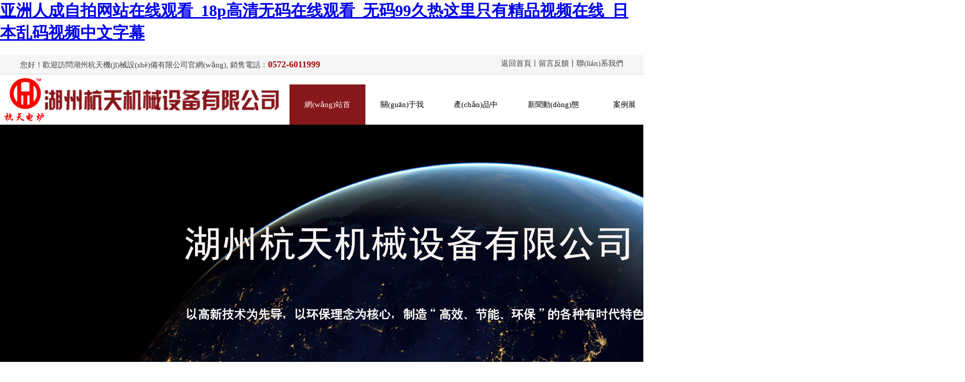

--- FILE ---
content_type: text/html
request_url: http://www.czzpk.com/index.php?ac=article&at=list&tid=11
body_size: 11958
content:
<!DOCTYPE html PUBLIC "-//W3C//DTD HTML 4.0 Transitional//EN" "http://www.w3.org/TR/REC-html40/loose.dtd">
<html xmlns="http://www.w3.org/1999/xhtml"><head><meta http-equiv="Content-Type" content="text/html; charset=utf-8"><title>&#38;</title><meta name="keywords" content="&#120;&#52;&#69;&#48;&#57;&#59;&#38;" /><meta name="description" content="&#120;&#55;&#69;&#65;&#55;&#59;&#38;" /><style rel="stylesheet" type="text/css" media="screen">html, body { margin:0; padding:0; height:100%; width:100%; border:none; outline:none;}
body { font:12px; color:#444444; overflow:scroll;}
img { cursor:pointer; border:none; margin:0; padding:0; }
div, form, ul, ol, li, span, p, dl, dt, dd { margin:0; padding:0; border:0; }
img, a img { border:0; margin:0; padding:0; cursor:pointer; }
table { border-collapse:collapse; border-spacing:0;}
th, td { border-collapse:collapse; }

#G{background:#fff;}

#C{background:#FFF;}
#Y{background:#333;}
#CImage-4222889-909383-2{
            width:100%;
            
            margin:0px auto;        
            border:0px #D4D8D9 solid;
            
            
            }/*控件樣式結(jié)束*/#CImage-4222889-909383-2 img{
            
            
            
            
            border:0px #D4D8D9 solid;
            }#CSearch-4267968-922173-1{width:1200px;border:solid 0px #D4D8D9;margin:10px 10px 10px  0px;}#CSearch-4267968-922173-1 *{font-size:12px;}#CSearch-4267968-922173-1 table{margin:10px;}#CSearch-4267968-922173-1 table.valign td{text-align:center;}#CSearch-4267968-922173-1 .key-style{margin:0px 3px;width:400px;}#btnSearchCSearch-4267968-922173-1{ color:#000000; width:44px; height:21px;}#keywordCSearch-4267968-922173-1 a{color:#666666;margin-left: 10px;} .titleCCurrentNavi-4223050-909520-2
           	{    
                height:76px;
            	width:300px;
            	margin:0px  0px 0px 0px;
            	border:0px solid #D4D8D9;
            	background:url(https://img3.epanshi.com/14708/img/pic/dangqianlanmu.png) repeat;
           	}    
            .titleCCurrentNavi-4223050-909520-2 span
            {
            	font-size:24px;
            	font-weight:bold;
            	color:#fff;font-family:微軟雅黑;;
            	margin:22px 0px 0px 50px;
            	float:left;
             } 
			#CMenuChildVD-4223108-909551-2 {width:300px;margin:0px;border:1px solid #e2e2e2;border-top:0px;; ;background:#FFF ;; overflow:hidden; }
			#CMenuChildVD-4223108-909551-2 div a { display:block; text-align:left; background:#fdfdfd ;; text-decoration:none; font-size:16px; font-family:'微軟雅黑'; color:#333; font-weight:normal; margin:0px auto; padding:16px 0 16px 55px; }
			#CMenuChildVD-4223108-909551-2 div a:hover { background:#e8ebf0 ; color:#9e3034; text-decoration:none; }
			#CMenuChildVD-4223108-909551-2 div a img { margin-right:15px; }
			#CMenuChildVD-4223108-909551-2 .mainnavhover { background:#f0f0f0;color:#e62f34; ; }
			#CMenuChildVD-4223108-909551-2 .mainlines { background:#e2e2e2 ; height:1px; overflow:hidden;font-size:0px;}
			#CMenuChildVD-4223108-909551-2 .groupup {display:none;}
			#CMenuChildVD-4223108-909551-2 .groupup div a img { margin-right:0px; }
			#CMenuChildVD-4223108-909551-2 .groupup div a { display:block; text-align:left; background:#dad9d9 ; text-decoration:none; font-size:16px; font-family:'微軟雅黑'; color:#333; font-weight:normal; margin:0px auto; padding:10px 0 10px  50px;}
			#CMenuChildVD-4223108-909551-2 .groupup div a:hover { background:#f0f0f0 ; color:#1b4a9a; text-decoration:none;}
			#CMenuChildVD-4223108-909551-2 .groupup .subnavline { background:#e2e2e2 ; height:1px;overflow:hidden;font-size:0px;}
			#CMenuChildVD-4223108-909551-2 .groupup .subnavhover{ background:#f0f0f0;color:#e62f34; ;}
			#CMenuChildVD-4223108-909551-2 .hideMainNavL {display:none;}
		
			/*控件設(shè)置*/
			#CPictureList-4223111-909554-1 {margin:0px 0px 0px 20px;border:0px #0099FF solid;padding:0px auto;}
			/*鏈接設(shè)置*/
			#CPictureList-4223111-909554-1 .imgWrap {display:block;}
			#CPictureList-4223111-909554-1 .lr-pitem a:link,#CPictureList-4223111-909554-1 .tb-pitem a:link{color:#333;font-size:14px;;text-decoration:none;}
			#CPictureList-4223111-909554-1 .lr-pitem a:hover,#CPictureList-4223111-909554-1 .tb-pitem a:hover{text-decoration:underline;}
			#CPictureList-4223111-909554-1 .lr-pitem a:visited,#CPictureList-4223111-909554-1 .tb-pitem a:visited{text-decoration:none;}
			/*單個(gè)產(chǎn)品設(shè)置*/
			#CPictureList-4223111-909554-1 .lr-pitem,#CPictureList-4223111-909554-1 .tb-pitem{}
			#CPictureList-4223111-909554-1 .lr-pitem table,#CPictureList-4223111-909554-1 .tb-pitem table{margin:8px 18px;border-collapse:separate;table-layout:fixed;}
			/*奇偶行設(shè)置*/
			#CPictureList-4223111-909554-1 .bgcolor-even{}
			#CPictureList-4223111-909554-1 .bgcolor-odd{}
			/*圖片設(shè)置*/
			#CPictureList-4223111-909554-1 img{border:0}
			#CPictureList-4223111-909554-1 .lr-pitem .pimg,#CPictureList-4223111-909554-1 .tb-pitem .pimg{padding:2px;width:260px;height:330px;border:1px #EEF7FF solid;background:#fff ;overflow:hidden;}
			/*#CPictureList-4223111-909554-1 .lr-pitem .pimg img,#CPictureList-4223111-909554-1 .tb-pitem .pimg img{display:none;}*/
			/*文字行設(shè)置*/
			#CPictureList-4223111-909554-1 .lr-pitem h3,#CPictureList-4223111-909554-1 .tb-pitem h3{font-size:12px;font-weight:normal;text-align:center;line-height:200%;margin:0;}
			#CPictureList-4223111-909554-1 .lr-pitem h3{padding-left:8px;text-align:left;}
			/*屬性*/  
			#CPictureList-4223111-909554-1 .lr-pitem .pattr,#CPictureList-4223111-909554-1 .tb-pitem .pattr{font-size:12px;}
			#CPictureList-4223111-909554-1 .tb-pitem .pattr{text-align:center;}
			#CPictureList-4223111-909554-1 .lr-pitem .pattr{text-align:left;padding-left:8px;}
			/*簡(jiǎn)介*/
			#CPictureList-4223111-909554-1 .lr-pitem .pBrief,#CPictureList-4223111-909554-1 .tb-pitem .pBrief{text-align:left;font-size:14px;color:#333;}
			#CPictureList-4223111-909554-1 .lr-pitem .pBrief{padding-left:8px;}
			/*分隔行*/
			#CPictureList-4223111-909554-1 .separator{height:0px;}
			div.pagination {
	PADDING-RIGHT: 3px; PADDING-LEFT: 3px; PADDING-BOTTOM: 3px; PADDING-TOP: 3px; text-align:center; margin:1px; font-size:12px;
}
div.pagination A {cursor:pointer;
	BORDER-RIGHT: #9aafe5 1px solid; PADDING-RIGHT: 5px; BORDER-TOP: #9aafe5 1px solid; PADDING-LEFT: 5px; PADDING-BOTTOM: 2px; BORDER-LEFT: #9aafe5 1px solid; COLOR: #2e6ab1; MARGIN-RIGHT: 2px; PADDING-TOP: 2px; BORDER-BOTTOM: #9aafe5 1px solid; TEXT-DECORATION: none
}
div.pagination A:hover {cursor:pointer;
	BORDER-RIGHT: #2b66a5 1px solid; BORDER-TOP: #2b66a5 1px solid; BORDER-LEFT: #2b66a5 1px solid; COLOR: #000; BORDER-BOTTOM: #2b66a5 1px solid; BACKGROUND-COLOR: lightyellow
}
div.pagination A:active {cursor:pointer;
	BORDER-RIGHT: #2b66a5 1px solid; BORDER-TOP: #2b66a5 1px solid; BORDER-LEFT: #2b66a5 1px solid; COLOR: #000; BORDER-BOTTOM: #2b66a5 1px solid; BACKGROUND-COLOR: lightyellow
}
div.pagination .disabled,div.pagination a.disabled:hover {cursor:default;
	BORDER-RIGHT: #929292 1px solid; PADDING-RIGHT: 5px; BORDER-TOP: #929292 1px solid; PADDING-LEFT: 5px; PADDING-BOTTOM: 2px; BORDER-LEFT: #929292 1px solid; COLOR: #929292; MARGIN-RIGHT: 2px; PADDING-TOP: 2px; BORDER-BOTTOM: #929292 1px solid
}
div.pagination .current,div.pagination a.current:hover {cursor:default;
	BORDER-RIGHT: navy 1px solid; PADDING-RIGHT: 5px; BORDER-TOP: navy 1px solid; PADDING-LEFT: 5px; FONT-WEIGHT: bold; PADDING-BOTTOM: 2px; BORDER-LEFT: navy 1px solid; COLOR: #fff; MARGIN-RIGHT: 2px; PADDING-TOP: 2px; BORDER-BOTTOM: navy 1px solid; BACKGROUND-COLOR: #2e6ab1
}
#CMenuMultiLevelN-4222893-909385-2 {width:100%;}#CMenuMultiLevelN-4222893-909385-2 table, #CMenuMultiLevelN-4222893-909385-2 td,#CMenuMultiLevelN-4222893-909385-2 tr,#CMenuMultiLevelN-4222893-909385-2 th { font-size:12px; border:none; }#CMenuMultiLevelN-4222893-909385-2 table { border-collapse:collapse; border-spacing:0; empty-cells:show; margin:0; padding:0; text-align:left; border:none; }#CMenuMultiLevelN-4222893-909385-2 th,#CMenuMultiLevelN-4222893-909385-2 td { border-collapse:collapse; border:none; margin:0; padding:0;}#CMenuMultiLevelN-4222893-909385-2 .markermenu img { border:none; }#CMenuMultiLevelN-4222893-909385-2 .markermenu { border:0px solid #999;margin:20px auto 0px;line-height:80px;clear: left;}#CMenuMultiLevelN-4222893-909385-2 .markermenu table { margin:0 auto;border:none;}#CMenuMultiLevelN-4222893-909385-2 .markermenu td a {text-align:left;padding:0px 30px;line-height:80px;height:80px;font-size:15px;font-family:微軟雅黑;;color:#000;border:0px solid #999;display: block; text-decoration: none;vertical-align:middle; overflow:hidden;}#CMenuMultiLevelN-4222893-909385-2 .markermenu td a img {vertical-align:middle;_margin:32.5px 0px;margin-right:5px;}#CMenuMultiLevelN-4222893-909385-2 .markermenu td a.selected {color:#FFF;border:0px soiled #999;background:#87171b ; vertical-align:middle; }#CMenuMultiLevelN-4222893-909385-2 .markermenu td a:hover {color:#fff;border:0px dotted #999;background:#87171b ; vertical-align:middle; }#CMenuMultiLevelN-4222893-909385-2 ul.subnav li, .subnav ul li{ position:relative; *font-size:0px;height:0px;line-height:0px;}#CMenuMultiLevelN-4222893-909385-2 ul.subnav, .subnav ul {  margin: 0; padding: 0; position: absolute;z-index:99; list-style-type: none;visibility: hidden;}#CMenuMultiLevelN-4222893-909385-2-ie7 ul.subnav, .subnav ul {  margin: 0; padding: 0; position: absolute;z-index:99; list-style-type: none;visibility: hidden;}#CMenuMultiLevelN-4222893-909385-2 ul.subnav li a {text-align:left;font-size:0px;padding:0px;height:0px;line-height:0px;display: block; text-decoration: none; white-space:nowrap;}#CMenuMultiLevelN-4222893-909385-2-ie7 ul.subnav li a {text-align:left;font-size:0px;padding:0px;height:0px;line-height:0px;display: block; text-decoration: none; white-space:nowrap;}#CMenuMultiLevelN-4222893-909385-2 ul.subnav li a img{margin-right:0px;}* html #CMenuMultiLevelN-4222893-909385-2 ul.subnav li { display: inline-block; height:0px;line-height:0px;}* html #CMenuMultiLevelN-4222893-909385-2 ul.subnav li a { display: inline-block; height:0px;line-height:0px;}#CMenuMultiLevelN-4222893-909385-2 ul.subnav li a:hover {  }
		</style>
<meta http-equiv="Cache-Control" content="no-transform" />
<meta http-equiv="Cache-Control" content="no-siteapp" />
<script>var V_PATH="/";window.onerror=function(){ return true; };</script>
</head><body>
<h1><a href="http://www.czzpk.com/">&#x4E9A;&#x6D32;&#x4EBA;&#x6210;&#x81EA;&#x62CD;&#x7F51;&#x7AD9;&#x5728;&#x7EBF;&#x89C2;&#x770B;_18p&#x9AD8;&#x6E05;&#x65E0;&#x7801;&#x5728;&#x7EBF;&#x89C2;&#x770B;_&#x65E0;&#x7801;99&#x4E45;&#x70ED;&#x8FD9;&#x91CC;&#x53EA;&#x6709;&#x7CBE;&#x54C1;&#x89C6;&#x9891;&#x5728;&#x7EBF;_&#x65E5;&#x672C;&#x4E71;&#x7801;&#x89C6;&#x9891;&#x4E2D;&#x6587;&#x5B57;&#x5E55;</a></h1><div id="hrdvz" class="pl_css_ganrao" style="display: none;"><dl id="hrdvz"></dl><legend id="hrdvz"><mark id="hrdvz"></mark></legend><style id="hrdvz"><big id="hrdvz"><label id="hrdvz"></label></big></style><output id="hrdvz"></output><rp id="hrdvz"><tfoot id="hrdvz"><nobr id="hrdvz"></nobr></tfoot></rp><dl id="hrdvz"></dl><p id="hrdvz"><center id="hrdvz"><legend id="hrdvz"><u id="hrdvz"></u></legend></center></p><acronym id="hrdvz"></acronym><th id="hrdvz"><tbody id="hrdvz"></tbody></th><em id="hrdvz"></em><table id="hrdvz"><center id="hrdvz"><label id="hrdvz"></label></center></table><form id="hrdvz"></form><ul id="hrdvz"></ul><i id="hrdvz"><legend id="hrdvz"><dfn id="hrdvz"><address id="hrdvz"></address></dfn></legend></i><legend id="hrdvz"><abbr id="hrdvz"></abbr></legend><small id="hrdvz"></small><xmp id="hrdvz"></xmp><i id="hrdvz"></i><del id="hrdvz"><dfn id="hrdvz"><td id="hrdvz"></td></dfn></del><tt id="hrdvz"></tt><sub id="hrdvz"></sub><acronym id="hrdvz"><pre id="hrdvz"></pre></acronym><strike id="hrdvz"></strike><label id="hrdvz"></label><u id="hrdvz"></u><tbody id="hrdvz"><code id="hrdvz"><strong id="hrdvz"></strong></code></tbody><dfn id="hrdvz"></dfn><strong id="hrdvz"><acronym id="hrdvz"></acronym></strong><thead id="hrdvz"></thead><option id="hrdvz"></option><u id="hrdvz"><listing id="hrdvz"></listing></u><em id="hrdvz"></em><meter id="hrdvz"><strong id="hrdvz"><output id="hrdvz"></output></strong></meter><code id="hrdvz"><ins id="hrdvz"><thead id="hrdvz"></thead></ins></code><sub id="hrdvz"><menu id="hrdvz"></menu></sub><wbr id="hrdvz"><td id="hrdvz"><table id="hrdvz"></table></td></wbr><sub id="hrdvz"><menu id="hrdvz"></menu></sub><abbr id="hrdvz"></abbr><nobr id="hrdvz"><address id="hrdvz"><var id="hrdvz"><center id="hrdvz"></center></var></address></nobr><ul id="hrdvz"><strike id="hrdvz"></strike></ul><dl id="hrdvz"></dl><rt id="hrdvz"><span id="hrdvz"></span></rt><address id="hrdvz"><var id="hrdvz"><center id="hrdvz"><rp id="hrdvz"></rp></center></var></address><form id="hrdvz"></form><bdo id="hrdvz"></bdo><strong id="hrdvz"></strong><table id="hrdvz"><address id="hrdvz"><sup id="hrdvz"></sup></address></table><abbr id="hrdvz"><center id="hrdvz"></center></abbr><output id="hrdvz"></output><listing id="hrdvz"><menuitem id="hrdvz"><p id="hrdvz"><kbd id="hrdvz"></kbd></p></menuitem></listing></div>
				 <table width="100%" border="0" cellspacing="0" cellpadding="0" align="center"><table width="100%" border="0" cellspacing="0" cellpadding="0" align="center"><tr><td>
</td></tr><tr><td id="Q" width="40%" valign="top" align="center"><style type="text/css">
			
			.topa p a{
				color: #444;
                                font-size: 15px;
				text-decoration: none;
                                font-family:微軟雅黑;

			}
			.topa_bar{
				width: 100%;
                                height:38px;
				background:#f5f5f5;
				overflow: hidden;
                                border-bottom:1px solid #d4d8d9;
			}
			.topa{
				width: 1200px;
				margin: 0 auto;
				line-height: 38px;
				font-size: 15px;
				color: #444;
                                font-family:微軟雅黑;
                               
			}
			.topa p:nth-child(1){
				float: left;
			}
			.topa p:nth-child(2){
				float: right;margin-right:0px;
			}
		</style><div   id="ibgzskmh"   class="topa_bar">
<div   id="ibgzskmh"   class="topa">
<p style="font-family:微軟雅黑;">您好！歡迎訪問湖州杭天機(jī)械設(shè)備有限公司官網(wǎng), 銷售電話：<strong style="color: #a90707;
font-size: 18px;
text-decoration: none;
font-family:微軟雅黑;">0572-6011999</strong></p>
<p style="margin-top:-2px;display:block;"><a  style="line-height:38px;margin-top:0px;">返回首頁</a>丨<a href="/227534-19458/282217.html" style="line-height:38px;margin-top:0px;">留言反饋</a>丨<a href="/227192-19458/281407.html" style="line-height:38px;margin-top:0px;">聯(lián)系我們</a></p>
</div>
</div></td> 

</tr></table><table width="1440" border="0" cellspacing="0" cellpadding="0" align="center"><tr><td>
  </td></tr><tr><td id="A" width="40%" valign="top" align="center"><div   class="ibgzskmh"   id="CImage-4222889-909383-2"><img src="https://img3.epanshi.com/14708/upload/logoa(3).png" border="0" alt=""></div></td>  
    <td id="Z" width="60%" valign="top" align="center"><div   class="ibgzskmh"   id="CMenuMultiLevelN-4222893-909385-2"><div   id="ibgzskmh"   class="markermenu"><table><tr><td><a href="/" target="_self" class="selected" attr="selected">網(wǎng)站首頁</a></td><td><a href="/227188-19458/281398.html" target="_self">關(guān)于我們</a></td><td><a href="/227189-19458/281399.html" target="_self">產(chǎn)品中心</a><ul class="subnav"><li><a href="/227536-19458/282220.html" target="_self">鋼管光亮退火設(shè)備系列</a></li><li><a href="/235345-19458/298138.html" target="_self">光亮退火設(shè)備系列</a></li><li><a href="/227195-19458/281414.html" target="_self">網(wǎng)帶式設(shè)備系列</a></li><li><a href="/227198-19458/281423.html" target="_self">臺(tái)車式設(shè)備系列</a></li><li><a href="/227197-19458/281420.html" target="_self">井式設(shè)備系列</a></li><li><a href="/227201-19458/281432.html" target="_self">非標(biāo)機(jī)械設(shè)備系列</a></li></ul></td><td><a href="/227190-19458/281402.html" target="_self">新聞動(dòng)態(tài)</a></td><td><a href="/227191-19458/281404.html" target="_self">案例展示</a></td><td><a href="/227192-19458/281407.html" target="_self">聯(lián)系方式</a></td></tr></table></div></div></td> 
  </tr></table><table width="100%" border="0" cellspacing="0" cellpadding="0" align="center"><tr><td id="B" width="100%" valign="top" align="center"><meta name="viewport" content="width=device-width, initial-scale=1"><link rel="stylesheet" ><div data-am-widget="slider" class="am-slider am-slider-default" data-am-slider="{}" style="min-height: 450px;">
<ul class="am-slides"><li><img src="https://img3.epanshi.com/14708/img/banner/banner1gai.jpg" alt=""></li>
    <li><img src="https://img3.epanshi.com/14708/img/banner/banner2.jpg" alt=""></li>
    <li><img src="https://img3.epanshi.com/14708/img/banner/banner3.png" alt=""></li>
</ul></div>
<style type="text/css">
	.am-slider-default .am-control-nav{bottom: 15px;}
	.am-slider-default:hover .am-next{background: url(http://www.kunyamedical.com/img/right.png) no-repeat ;}
	.am-slider-default:hover .am-prev{background: url(http://www.kunyamedical.com/img/left.png) no-repeat;}
	.am-slider-default{margin: 0;}
	.am-slider-default .am-direction-nav a{width: 80px;height: 80px;}
	.am-slider-default .am-direction-nav a:before{display: none;}
</style><div style="width:100%;margin:10 auto;">
<p style="font-size:14px;font-family:微軟雅黑;color:#666;text-align:center;">提示：快速搜索進(jìn)入產(chǎn)品相關(guān)頁面</p>
</div><div   class="ibgzskmh"   id="CSearch-4267968-922173-1"><table border="0" cellpadding="0" cellspacing="0" class="halign"><tbody><tr><td><input type="text" class="key-style" id="txtKeyCSearch-4267968-922173-1"></td>
				<td><img src="https://img3.epanshi.com/14472/upload/English/scr3.png" id="btnSearchCSearch-4267968-922173-1"></td>
				</tr></tbody></table><input type="hidden" value="/227189-19458/281399.html" id="hideCSearch-4267968-922173-1"></div>          <style>
		
	#btnSearchCSearch-4267968-922173-1{background: #b60005;height: 32px;width: 42px;border: 0;}
	#txtKeyCSearch-4267968-922173-1{height: 32px;width: 646px;}	
	#CSearch-4267968-922173-1{margin-left: -12px;}
#keywordCSearch-4267968-922173-1{float:right;}
	</style></td>    
  </tr><tr><td id="W" width="100%" valign="top" align="center"><style type="text/css">
			.box {
				margin: 0 auto;
				width: 1200px;
				margin-top: 20px;
			}
			
			.box_1 {
				width: 600px;
				height: 320px;
				float: left;
				margin-left: 0px;
			}
			
			.box_1 p {
				width: 500px;
				height: 100px;
				font-family: "微軟雅黑";
				font-size: 14px;
				line-height: 35px;
				margin-top: 100px;
				margin-left: 40px;
			}
			
			.box_1 img {
				width: 600px;
				height: 320px;
			}
			
			h3 {
				margin: 0px;
				padding: 0px;
				margin-top: 0px;
			}
			
			.pro_totle {
				background: url(https://img3.epanshi.com/14056/upload/sy/title_bj.gif) center no-repeat;
				text-align: center;
				font: normal 24px/48px '微軟雅黑';
				color: #444;
				margin: 50px auto;
			}
			
			.pro_totle span {
				display: block;
				font: normal 16px/20px '微軟雅黑';
				color: #999;
			}
			
			.f_left {
				position: relative;
				left: 0;
				top: 0;
				animation: f_left 1s;
				-moz-animation: f_left 1.5s;
				/* Firefox */
				-webkit-animation: f_left 1.5s;
				/* Safari and Chrome */
				/*animation-delay:2s;
			-webkit-animation-delay:2s;*/
			}
			
			@keyframes f_left {
				from {
					left: 300px;
					opacity: 0;
				}
				to {
					left: 0;
					opacity: 1;
				}
			}
			
			@-moz-keyframes f_left
			/* Firefox */
			
			{
				from {
					left: 300px;
					opacity: 0;
				}
				to {
					left: 0;
					opacity: 1;
				}
			}
			
			@-webkit-keyframes f_left
			/* Safari and Chrome */
			
			{
				from {
					left: 300px;
					opacity: 0;
				}
				to {
					left: 0;
					opacity: 1;
				}
			}
			/*右邊移入結(jié)束*/
			
			.f_right {
				position: relative;
				left: 0;
				top: 0;
				animation: f_right 1s;
				-moz-animation: f_right 1.5s;
				/* Firefox */
				-webkit-animation: f_right 1.5s;
				/* Safari and Chrome */
				/*animation-delay:2s;
			-webkit-animation-delay:2s;*/
			}
			
			@keyframes f_right {
				from {
					left: -300px;
					opacity: 0;
				}
				to {
					left: 0;
					opacity: 1;
				}
			}
			
			@-moz-keyframes f_right
			/* Firefox */
			
			{
				from {
					left: -300px;
					opacity: 0;
				}
				to {
					left: 0;
					opacity: 1;
				}
			}
			
			@-webkit-keyframes f_right
			/* Safari and Chrome */
			
			{
				from {
					left: -300px;
					opacity: 0;
				}
				to {
					left: 0;
					opacity: 1;
				}
			}
			
			.f_top {
				position: relative;
				bottom: 0;
				animation: f_top 1s;
				-moz-animation: f_top 1.5s;
				/* Firefox */
				-webkit-animation: f_top 1.5s;
				/* Safari and Chrome */
				/*animation-delay:2s;
			-webkit-animation-delay:2s;*/
			}
			
			@keyframes f_top {
				from {
					bottom: -200px;
					opacity: 0;
				}
				to {
					bottom: 0;
					opacity: 1;
				}
			}
			
			@-moz-keyframes f_top
			/* Firefox */
			
			{
				from {
					bottom: -200px;
					opacity: 0;
				}
				to {
					bottom: 0;
					opacity: 1;
				}
			}
			
			@-webkit-keyframes f_top
			/* Safari and Chrome */
			
			{
				from {
					bottom: -200px;
					opacity: 0;
				}
				to {
					bottom: 0;
					opacity: 1;
				}
			}
		</style><style type="text/css">
				.intro{background:url(https://img3.epanshi.com/14708/img/pic/Beijing.png)no-repeat center;width:100%;height:600px;margin:20px auto 0px;}
.title{margin:10px auto;}
.title img{width:260px;height:76px;}
.quan{width:1200px;margin:20px auto;}
.zuo{width:46%;float:left;margin-left:0px;}
.zuo img{width:627px;height:440px;margin:0 auto;border-radius:6px;}
.you{width:46%;float:right;margin-right:0px;}
.you p{font-size:14px;font-family:微軟雅黑;line-height:35px;color:#666;text-align:left;}
.gengduo{width:140px;height:40px;border-radius:10px;background:#d03f44;margin-left:-420px;margin-top:20px;}
.gengduo a{text-decoration:none;font-size:14px;font-family:微軟雅黑;line-height:40px;color:#fff;}
.gengduo:hover{background:#87171b;}
		</style><div   id="ibgzskmh"   class="f_right wow" style="">
<div   id="ibgzskmh"   class="intro">
<div   id="ibgzskmh"   class="title"><img src="https://img3.epanshi.com/14708/img/pic/about%20us%20t.png" alt=""></div>
<div style="width:1px;height:1px;"></div>
<div   id="ibgzskmh"   class="quan" style="margin-top:50px;">
<div   id="ibgzskmh"   class="zuo"><img src="https://img3.epanshi.com/14708/img/pic/hakn.jpg" alt=""></div>
<div   id="ibgzskmh"   class="you">
<p>湖州杭天機(jī)械設(shè)備有限公司位于長(zhǎng)江三角洲太湖南岸浙江省湖州市長(zhǎng)興縣滬渝G50高速長(zhǎng)興西出口往西三公里處老318國道旁，地理位置優(yōu)越交通便利。        湖州杭天機(jī)械設(shè)備有限公司集研發(fā)、設(shè)計(jì)生產(chǎn)銷售于一體的機(jī)械設(shè)備制造企業(yè)。本公司以高新技術(shù)為先導(dǎo)，以環(huán)保節(jié)能為理念并吸收國外先進(jìn)設(shè)備的精萃制造生產(chǎn)不銹鋼管光亮退火設(shè)備、無紡機(jī)針設(shè)備、搪瓷燒結(jié)設(shè)備。主要產(chǎn)品：環(huán)保、輸送機(jī)械設(shè)備、鋼管設(shè)備、機(jī)針設(shè)備、網(wǎng)帶式、井式、臺(tái)車式、罩式、箱式、淬火、回火及各種機(jī)械設(shè)備并承接各種非標(biāo)設(shè)備設(shè)計(jì)、制造、改造項(xiàng)目。        本公司以“求質(zhì)量、講信譽(yù)、創(chuàng)品牌”為宗旨，熱忱為新老客戶提供優(yōu)質(zhì)的售前、售中、售后服務(wù)……         <br><br>
Huzhou Hangtian machinery equipment Co., Ltd. is located in the Yangtze River Delta, Taihu Lake, Zhejiang Province, Mayor of Huzhou County......</p>
<div   id="ibgzskmh"   class="gengduo"><a href="/227188-19458/281398.html">MORE</a></div>
</div>
</div>
</div>
</div><style type="text/css">
	h2,p{margin: 0px;padding: 0px;}
	.sy_title{width: 100%;height: 1px;background: #ccc;position: relative;}
	.sy_title h2{font: normal 34px/50px '微軟雅黑';color:#333;text-align: center;position: absolute;width: 210px;left: 50%;margin-left: -105px;top: -40px;z-index: 1px;}
	.sy_title h2 span{font: normal 16px/18px '微軟雅黑';color:#666;display: block;text-transform: uppercase;}
	.sy_title .title_bj{width: 210px;height: 50px;background: #fff;border-left: 1px solid #ccc;border-right: 1px solid #ccc;position: absolute;left: 50%;margin-left: -105px;top: -25px;z-index: -1px;}
	.txt{font: normal 14px/28px '微軟雅黑';color:#999;text-align: center;width: 1000px;margin: 40 auto;}
</style><div style="width: 100%;margin: 100 0 50px;">
<div   id="ibgzskmh"   class="sy_title">
<div   id="ibgzskmh"   class="title_bj"></div>
<h2><span>product</span>產(chǎn)品中心</h2>
</div>
<p class="txt">以高新技術(shù)為先導(dǎo)，以環(huán)保理念為核心，制造“高效、節(jié)能、環(huán)?！钡母鞣N有時(shí)代特色的電阻設(shè)備、燃?xì)庠O(shè)備、燃油設(shè)備、超聲波清洗機(jī)等三十多個(gè)系列兩百多個(gè)品種的產(chǎn)品。</p>
</div></td>    
  </tr></table><table width="1200" border="0" cellspacing="0" cellpadding="0" align="center" style="margin:0 auto;"><tr><td id="F" width="300" valign="top" align="center"><div   class="ibgzskmh"   id="CCurrentNavi-4223050-909520-2"><div   id="ibgzskmh"   class="titleCCurrentNavi-4223050-909520-2"><span>產(chǎn)品中心</span></div><div style="clear:both; display:inline; line-height:0px; height:0px;"></div></div><div   class="ibgzskmh"   id="CMenuChildVD-4223108-909551-2"><div   id="ibgzskmh"   class="mainme"><a href="/227536-19458/282220.html" target="_self">鋼管光亮退火設(shè)備系列</a></div><div   id="ibgzskmh"   class="mainlines"></div><div   id="ibgzskmh"   class="mainme"><a href="/235345-19458/298138.html" target="_self">光亮退火設(shè)備系列</a></div><div   id="ibgzskmh"   class="mainlines"></div><div   id="ibgzskmh"   class="mainme"><a href="/227195-19458/281414.html" target="_self">網(wǎng)帶式設(shè)備系列</a></div><div   id="ibgzskmh"   class="mainlines"></div><div   id="ibgzskmh"   class="mainme"><a href="/227198-19458/281423.html" target="_self">臺(tái)車式設(shè)備系列</a></div><div   id="ibgzskmh"   class="mainlines"></div><div   id="ibgzskmh"   class="mainme"><a href="/227197-19458/281420.html" target="_self">井式設(shè)備系列</a></div><div   id="ibgzskmh"   class="mainlines"></div><div   id="ibgzskmh"   class="mainme"><a href="/227201-19458/281432.html" target="_self">非標(biāo)機(jī)械設(shè)備系列</a></div></div></td>
<td id="J" width="70" valign="top" align="center"></td>
<td id="K" width="830" valign="top"><div   class="ibgzskmh"   id="CPictureList-4223111-909554-1"><table cellpadding="0" cellspacing="0" border="0" align="center"><tr class="bgcolor-odd"><td class="tb-pitem" valign="top"><table cellpadding="0" cellspacing="0" border="0"><tr><td valign="middle" align="center" class="pimg"><div   id="ibgzskmh"   class="highslide-caption" id="CPictureList-4223111-909554-1-caption0"><a href="/227536-19458/282221_933975.html" target="_self">不銹鋼管光亮退火爐（新款）</a></div><a id="highslide"  class="highslide" onclick="return hs.expand(this, { captionId:'CPictureList-4223111-909554-1-caption0',slideshowGroup:'CPictureList-4223111-909554-1',align:'center' } )">
					<img id="933975" title="點(diǎn)擊查看大圖" src="https://img3.epanshi.com/14708/product/s-5ce8e8eaf3c5e.jpg.jpg" imgsrc="https://img3.epanshi.com/14708/product/s-5ce8e8eaf3c5e.jpg.jpg" alt="不銹鋼管光亮退火爐（新款）"></a><input type="hidden" id="hid933975" value="https://img3.epanshi.com/14708/product/w-5ce8e8eaf3c5e.jpg"></td></tr><tr><td><h3><a href="/227536-19458/282221_933975.html" target="_self">不銹鋼管光亮退火爐（新款）</a></h3></td></tr><tr><td></td></tr></table></td><td class="tb-pitem" valign="top"><table cellpadding="0" cellspacing="0" border="0"><tr><td valign="middle" align="center" class="pimg"><div   id="ibgzskmh"   class="highslide-caption" id="CPictureList-4223111-909554-1-caption1"><a href="/227536-19458/282221_933974.html" target="_self">不銹鋼管光亮退火爐（新款）.</a></div><a id="highslide"  class="highslide" onclick="return hs.expand(this, { captionId:'CPictureList-4223111-909554-1-caption1',slideshowGroup:'CPictureList-4223111-909554-1',align:'center' } )">
					<img id="933974" title="點(diǎn)擊查看大圖" src="https://img3.epanshi.com/14708/product/s-5ce8e8ea3269f.jpg.jpg" imgsrc="https://img3.epanshi.com/14708/product/s-5ce8e8ea3269f.jpg.jpg" alt="不銹鋼管光亮退火爐（新款）."></a><input type="hidden" id="hid933974" value="https://img3.epanshi.com/14708/product/w-5ce8e8ea3269f.jpg"></td></tr><tr><td><h3><a href="/227536-19458/282221_933974.html" target="_self">不銹鋼管光亮退火爐（新款）.</a></h3></td></tr><tr><td></td></tr></table></td><td class="tb-pitem" valign="top"><table cellpadding="0" cellspacing="0" border="0"><tr><td valign="middle" align="center" class="pimg"><div   id="ibgzskmh"   class="highslide-caption" id="CPictureList-4223111-909554-1-caption2"><a href="/227536-19458/282221_933973.html" target="_self">不銹鋼管光亮退火爐（純氫）</a></div><a id="highslide"  class="highslide" onclick="return hs.expand(this, { captionId:'CPictureList-4223111-909554-1-caption2',slideshowGroup:'CPictureList-4223111-909554-1',align:'center' } )">
					<img id="933973" title="點(diǎn)擊查看大圖" src="https://img3.epanshi.com/14708/product/s-5ce8e8e95940e.jpg.jpg" imgsrc="https://img3.epanshi.com/14708/product/s-5ce8e8e95940e.jpg.jpg" alt="不銹鋼管光亮退火爐（純氫）"></a><input type="hidden" id="hid933973" value="https://img3.epanshi.com/14708/product/w-5ce8e8e95940e.jpg"></td></tr><tr><td><h3><a href="/227536-19458/282221_933973.html" target="_self">不銹鋼管光亮退火爐（純氫）</a></h3></td></tr><tr><td></td></tr></table></td></tr><tr><td colspan="3" class="separator"></td></tr><tr class="bgcolor-even"><td class="tb-pitem" valign="top"><table cellpadding="0" cellspacing="0" border="0"><tr><td valign="middle" align="center" class="pimg"><div   id="ibgzskmh"   class="highslide-caption" id="CPictureList-4223111-909554-1-caption3"><a href="/227536-19458/282221_933976.html" target="_self">不銹鋼管光亮退火爐</a></div><a id="highslide"  class="highslide" onclick="return hs.expand(this, { captionId:'CPictureList-4223111-909554-1-caption3',slideshowGroup:'CPictureList-4223111-909554-1',align:'center' } )">
					<img id="933976" title="點(diǎn)擊查看大圖" src="https://img3.epanshi.com/14708/product/s-5ce8e8ebb6bb9.JPG.JPG" imgsrc="https://img3.epanshi.com/14708/product/s-5ce8e8ebb6bb9.JPG.JPG" alt="不銹鋼管光亮退火爐"></a><input type="hidden" id="hid933976" value="https://img3.epanshi.com/14708/product/w-5ce8e8ebb6bb9.JPG"></td></tr><tr><td><h3><a href="/227536-19458/282221_933976.html" target="_self">不銹鋼管光亮退火爐</a></h3></td></tr><tr><td></td></tr></table></td><td class="tb-pitem" valign="top"><table cellpadding="0" cellspacing="0" border="0"><tr><td valign="middle" align="center" class="pimg"><div   id="ibgzskmh"   class="highslide-caption" id="CPictureList-4223111-909554-1-caption4"><a href="/227536-19458/282221_933953.html" target="_self">網(wǎng)帶式鋼管光亮退火爐</a></div><a id="highslide"  class="highslide" onclick="return hs.expand(this, { captionId:'CPictureList-4223111-909554-1-caption4',slideshowGroup:'CPictureList-4223111-909554-1',align:'center' } )">
					<img id="933953" title="點(diǎn)擊查看大圖" src="https://img3.epanshi.com/14708/product/s-5ce8d1e15e823.jpg.jpg" imgsrc="https://img3.epanshi.com/14708/product/s-5ce8d1e15e823.jpg.jpg" alt="網(wǎng)帶式鋼管光亮退火爐"></a><input type="hidden" id="hid933953" value="https://img3.epanshi.com/14708/product/w-5ce8d1e15e823.jpg"></td></tr><tr><td><h3><a href="/227536-19458/282221_933953.html" target="_self">網(wǎng)帶式鋼管光亮退火爐</a></h3></td></tr><tr><td></td></tr></table></td><td class="tb-pitem" valign="top"><table cellpadding="0" cellspacing="0" border="0"><tr><td valign="middle" align="center" class="pimg"><div   id="ibgzskmh"   class="highslide-caption" id="CPictureList-4223111-909554-1-caption5"><a href="/227536-19458/282221_934094.html" target="_self">托架管式不銹鋼管光亮退火爐</a></div><a id="highslide"  class="highslide" onclick="return hs.expand(this, { captionId:'CPictureList-4223111-909554-1-caption5',slideshowGroup:'CPictureList-4223111-909554-1',align:'center' } )">
					<img id="934094" title="點(diǎn)擊查看大圖" src="https://img3.epanshi.com/14708/product/s-5ce8e95fc8903.jpg.jpg" imgsrc="https://img3.epanshi.com/14708/product/s-5ce8e95fc8903.jpg.jpg" alt="托架管式不銹鋼管光亮退火爐"></a><input type="hidden" id="hid934094" value="https://img3.epanshi.com/14708/product/w-5ce8e95fc8903.jpg"></td></tr><tr><td><h3><a href="/227536-19458/282221_934094.html" target="_self">托架管式不銹鋼管光亮退火爐</a></h3></td></tr><tr><td></td></tr></table></td></tr><tr><td colspan="3" class="separator"></td></tr><tr class="bgcolor-odd"><link rel="stylesheet" type="text/css" ></tr></table></div></td>
</tr></table><table width="100%" border="0" cellspacing="0" cellpadding="0" align="center"><tr><td id="C" width="100%" valign="top" align="center"><style type="text/css">
	h2,p{margin: 0px;padding: 0px;}
	.sy_title{width: 100%;height: 1px;background: #ccc;position: relative;}
	.sy_title h2{font: normal 34px/50px '微軟雅黑';color:#333;text-align: center;position: absolute;width: 210px;left: 50%;margin-left: -105px;top: -40px;z-index: 1px;}
	.sy_title h2 span{font: normal 16px/18px '微軟雅黑';color:#666;display: block;text-transform: uppercase;}
	.sy_title .title_bj{width: 210px;height: 50px;background: #fff;border-left: 1px solid #ccc;border-right: 1px solid #ccc;position: absolute;left: 50%;margin-left: -105px;top: -25px;z-index: -1px;}
	.txt{font: normal 14px/28px '微軟雅黑';color:#999;text-align: center;width: 1000px;margin: 40 auto;}
</style><div style="width: 100%;margin: 100 0 50px;">
<div   id="ibgzskmh"   class="sy_title">
<div   id="ibgzskmh"   class="title_bj"></div>
<h2><span>product</span>我們的優(yōu)勢(shì)</h2>
</div>
<p class="txt">為客戶提供最優(yōu)質(zhì)的產(chǎn)品和最優(yōu)質(zhì)服務(wù)！</p>
</div><style type="text/css">
			.box {
				margin: 0 auto;
				width: 1200px;
				margin-top: 20px;
			}
			
			.box_1 {
				width: 600px;
				height: 320px;
				float: left;
				margin-left: 0px;
			}
			
			.box_1 p {
				width: 500px;
				height: 100px;
				font-family: "微軟雅黑";
				font-size: 14px;
				line-height: 35px;
				margin-top: 100px;
				margin-left: 40px;
			}
			
			.box_1 img {
				width: 600px;
				height: 320px;
			}
			
			h3 {
				margin: 0px;
				padding: 0px;
				margin-top: 0px;
			}
			
			.pro_totle {
				background: url(https://img3.epanshi.com/14056/upload/sy/title_bj.gif) center no-repeat;
				text-align: center;
				font: normal 24px/48px '微軟雅黑';
				color: #444;
				margin: 50px auto;
			}
			
			.pro_totle span {
				display: block;
				font: normal 16px/20px '微軟雅黑';
				color: #999;
			}
			
			.f_left {
				position: relative;
				left: 0;
				top: 0;
				animation: f_left 1s;
				-moz-animation: f_left 1.5s;
				/* Firefox */
				-webkit-animation: f_left 1.5s;
				/* Safari and Chrome */
				/*animation-delay:2s;
			-webkit-animation-delay:2s;*/
			}
			
			@keyframes f_left {
				from {
					left: 300px;
					opacity: 0;
				}
				to {
					left: 0;
					opacity: 1;
				}
			}
			
			@-moz-keyframes f_left
			/* Firefox */
			
			{
				from {
					left: 300px;
					opacity: 0;
				}
				to {
					left: 0;
					opacity: 1;
				}
			}
			
			@-webkit-keyframes f_left
			/* Safari and Chrome */
			
			{
				from {
					left: 300px;
					opacity: 0;
				}
				to {
					left: 0;
					opacity: 1;
				}
			}
			/*右邊移入結(jié)束*/
			
			.f_right {
				position: relative;
				left: 0;
				top: 0;
				animation: f_right 1s;
				-moz-animation: f_right 1.5s;
				/* Firefox */
				-webkit-animation: f_right 1.5s;
				/* Safari and Chrome */
				/*animation-delay:2s;
			-webkit-animation-delay:2s;*/
			}
			
			@keyframes f_right {
				from {
					left: -300px;
					opacity: 0;
				}
				to {
					left: 0;
					opacity: 1;
				}
			}
			
			@-moz-keyframes f_right
			/* Firefox */
			
			{
				from {
					left: -300px;
					opacity: 0;
				}
				to {
					left: 0;
					opacity: 1;
				}
			}
			
			@-webkit-keyframes f_right
			/* Safari and Chrome */
			
			{
				from {
					left: -300px;
					opacity: 0;
				}
				to {
					left: 0;
					opacity: 1;
				}
			}
			
			.f_top {
				position: relative;
				bottom: 0;
				animation: f_top 1s;
				-moz-animation: f_top 1.5s;
				/* Firefox */
				-webkit-animation: f_top 1.5s;
				/* Safari and Chrome */
				/*animation-delay:2s;
			-webkit-animation-delay:2s;*/
			}
			
			@keyframes f_top {
				from {
					bottom: -200px;
					opacity: 0;
				}
				to {
					bottom: 0;
					opacity: 1;
				}
			}
			
			@-moz-keyframes f_top
			/* Firefox */
			
			{
				from {
					bottom: -200px;
					opacity: 0;
				}
				to {
					bottom: 0;
					opacity: 1;
				}
			}
			
			@-webkit-keyframes f_top
			/* Safari and Chrome */
			
			{
				from {
					bottom: -200px;
					opacity: 0;
				}
				to {
					bottom: 0;
					opacity: 1;
				}
			}
		</style><style type="text/css">
				.youshi{width:1200px;margin:20 auto;}
		.one{width:285px;margin-right:20px;float:left;position:relative;}
		.one img{width:120px;height:120px;text-align:center;margin:0 auto;opacity: 1;transition:0.65s;}
		.bian{width:285px;height:120px;margin:0 auto;opacity:0;position: absolute;top:0px;left:0px;transition:0.65s;}
		.bian img{width:120px;height:120px;margin:0 auto;}
		.one h3{width:200px;font-size:20px;font-family:微軟雅黑;color:#333;text-align:center;line-height:30px;padding:10px 0px;}
		.one p{width:200px;font-size:12px;font-family:微軟雅黑;color:#666;text-align:center;line-height:30px;}	
		.one:hover > img{opacity:0;}
		.one:hover .bian {opacity:1;}
		</style><div   id="ibgzskmh"   class="f_left wow" style="">
<div   id="ibgzskmh"   class="youshi">
<div   id="ibgzskmh"   class="one"><img src="https://img3.epanshi.com/14708/img/icon/%E7%A0%94%E5%8F%91%E5%9B%BE%E6%A0%87.png" alt=""><div   id="ibgzskmh"   class="bian"><img src="https://img3.epanshi.com/14708/img/icon/%E7%A0%94%E5%8F%91%E5%9B%BE%E6%A0%872.png" alt=""></div>
<h3>專業(yè)研發(fā)</h3>
<p>公司通過自主研發(fā)、推廣、服務(wù)等的沉淀積累，形成了完整的技術(shù)體系</p>
</div>
<div   id="ibgzskmh"   class="one"><img src="https://img3.epanshi.com/14708/img/icon/%E7%A7%8D%E7%B1%BB%E5%9B%BE%E6%A0%87.png" alt=""><div   id="ibgzskmh"   class="bian"><img src="https://img3.epanshi.com/14708/img/icon/%E7%A7%8D%E7%B1%BB%E5%9B%BE%E6%A0%872.png" alt=""></div>
<h3>產(chǎn)品種類豐富</h3>
<p>公司擁有廣泛的產(chǎn)品來源渠道，可提供多種產(chǎn)品滿足客戶的多種需求。</p>
</div>
<div   id="ibgzskmh"   class="one"><img src="https://img3.epanshi.com/14708/img/icon/%E6%8A%80%E6%9C%AF%E5%9B%BE%E6%A0%87.png" alt=""><div   id="ibgzskmh"   class="bian"><img src="https://img3.epanshi.com/14708/img/icon/%E6%8A%80%E6%9C%AF%E5%9B%BE%E6%A0%872.png" alt=""></div>
<h3>專業(yè)技術(shù)團(tuán)隊(duì)</h3>
<p>公司擁有在機(jī)械相關(guān)行業(yè)工作多年的技術(shù)人員，是公司提供有效制程解決方案的保證。</p>
</div>
<div   id="ibgzskmh"   class="one" style="margin-right:0px;"><img src="https://img3.epanshi.com/14708/img/icon/%E5%94%AE%E5%90%8E%E5%9B%BE%E6%A0%87.png" alt=""><div   id="ibgzskmh"   class="bian"><img src="https://img3.epanshi.com/14708/img/icon/%E5%94%AE%E5%90%8E%E5%9B%BE%E6%A0%872.png" alt=""></div>
<h3>完善的售后服務(wù)</h3>
<p>公司維護(hù)中心有24小時(shí)電話服務(wù)，由專職工程師受理，保證用戶能夠受到技術(shù)支持</p>
</div>
<div style="clear: both;"></div>
</div>
</div></td>    
  </tr><tr><td id="D" width="100%" valign="top" align="center"></td>    
  </tr><tr><td id="E" width="100%" valign="top" align="center"><style type="text/css">
	h2,p{margin: 0px;padding: 0px;}
	.sy_title{width: 100%;height: 1px;background: #ccc;position: relative;}
	.sy_title h2{font: normal 34px/50px '微軟雅黑';color:#333;text-align: center;position: absolute;width: 210px;left: 50%;margin-left: -105px;top: -40px;z-index: 1px;}
	.sy_title h2 span{font: normal 16px/18px '微軟雅黑';color:#666;display: block;text-transform: uppercase;}
	.sy_title .title_bj{width: 210px;height: 50px;background: #fff;border-left: 1px solid #ccc;border-right: 1px solid #ccc;position: absolute;left: 50%;margin-left: -105px;top: -25px;z-index: -1px;}
	.txt a{font: normal 14px/28px '微軟雅黑';color:#d22027;text-align: center;width: 1000px;margin: 40 auto;text-decoration:none;}
	.txt:hover a{color:#87171b;}
</style><div style="width: 100%;margin: 100 0 50px;">
<div   id="ibgzskmh"   class="sy_title">
<div   id="ibgzskmh"   class="title_bj"></div>
<h2><span>news</span>新聞資訊</h2>
</div>

</div><div style="width:100%;height:20px;"></div><style type="text/css">
.xwzx{
width:100%;
margin:20 auto 20 auto;
position: relative;
}
.xwzx h3{
margin: 0px; padding: 10px 0px 0px; list-style: none; font-size: 20px; color:#f13a3a; text-align: center; line-height: 34px; font-family:微軟雅黑; 
}
.xwzx h3 span{
font-family: Arial;font-size: 18px; color: #999999;font-weight:normal;display: block;}
	
	     .newspaper{
            width: 1200px;
            margin: 0px auto 20px;
        }
       .newspaper-1{
           width: 370px;
           height: 380px;
           background:#FFF;
           border: 1px solid #dddddd;
           padding:5px;
           float: left;
           margin: 0px 0;overflow: hidden;
       }
       .newspaper-1 p{
           line-height: 30px;
       }

.newspaper-1 img{
    width: 370px;
    height:250px;
    border: 0px solid #dddddd;
    margin: 0 auto;
    
}
.newspaper-1 img:hover{
	   
          opacity:0.8;
	}
        .newspaper-1 p{
            width: 356px;
            margin: 0 auto;
            font-family: 微軟雅黑;
			text-align: center;
        }
        .p a{
		
            color: #666;
            text-align:center;
            text-decoration: none;
             font-size:16px;
			 line-height: 35px;
			 display: block;
			 border-bottom:1px solid #ddd; 
			 font-weight: normal;
			 margin-bottom:15px;    
        }
        .p a:hover{
            color: #f13a3a;
			
        }
		.newspaper-1 span{
			
			font-size:13px;
			font-family: 微軟雅黑;
			line-height: 25px;
			text-align:center;
			color: #666;
		
			}
		.newspaper-1 span:hover{
			color: #333;
		}
	.xia{width:1200px;margin: 20px auto 30px;}
		
</style><div   id="ibgzskmh"   class="xia">
<div   id="ibgzskmh"   class="newspaper">
<div   id="ibgzskmh"   class="newspaper-1"><a href="/227190-19458/281403_189186.html"><img src="https://img3.epanshi.com/13088/upload/top/001.jpg" alt=""></a>
<p class="p"><a href="/227190-19458/281403_189186.html">全氫罩式退火爐工藝過程</a>  <span>因?yàn)闅錃獗葰涞臒醾鲗?dǎo)性更好，并且百分百的氫氣比氫氮的脫碳能力更強(qiáng)，使用氫氣作為保護(hù)氣體的罩式退火爐所處理的帶鋼表面的碳渣含量更少 ......</span></p>
</div>
<div   id="ibgzskmh"   class="newspaper-1" style="margin-left: 20px;"><a href="/227190-19458/281403_189191.html"><img src="https://img3.epanshi.com/13088/upload/top/002.jpg" alt=""></a>
<p class="p"><a href="/227190-19458/281403_189191.html">網(wǎng)帶正火爐的使用特點(diǎn)</a>  <span>自然它自然它的規(guī)格種類也就不同,而人們常常用到的一種設(shè)備就是雙頭臺(tái)車電阻爐機(jī)器,可能大家對(duì)此還不是很了解,所以今天我們工作人員在這就來為各位詳細(xì)介紹一下. ......</span></p>
</div>
<div   id="ibgzskmh"   class="newspaper-1" style="margin-left: 20px;"><a href="/227190-19458/281403_189188.html"><img src="https://img3.epanshi.com/13088/upload/top/003.webp.jpg" alt=""></a>
<p class="p"><a href="/227190-19458/281403_189188.html">教你如何安裝網(wǎng)帶正火爐</a>  <span>網(wǎng)帶正火爐結(jié)構(gòu)簡(jiǎn)單，成本低，而且對(duì)工件的冷卻效果好。網(wǎng)帶正火爐本技術(shù)的技術(shù)方案是:一種網(wǎng)帶正火爐，包括爐體，爐體內(nèi)設(shè)有水平傳輸?shù)木W(wǎng)帶 ......</span></p>
</div>
<div style="clear:both;"></div>
</div>
</div><div style="width:100%;height:20px;"></div></td>    
  </tr><tr><td id="G" width="100%" valign="top" align="center"></td>    
  </tr></table><table width="100%" border="0" cellspacing="0" cellpadding="0" align="center" style="margin:0 auto;"><tr><td id="Y" width="100%" valign="top"><div   id="ibgzskmh"   class="bottom" style="width: 100%;height: 100%;padding:20px 0px;   margin-top:10px;">
<table style="width: 1200px;margin:0 auto 0;font-size:15px;color: #fff;font-family: 微軟雅黑;line-height: 32px;"><tbody><tr><td style="width:380px;">
            <dl class="mu_phone" style="margin: 0px 0px 0px 0px; padding: 0px 0px 0px 36px; color:#fff; font-family: 微軟雅黑; line-height:16px; background-image: url(https://img3.epanshi.com/13055/upload/top/fotphoen_ico.png); background-position: 0% 50%; background-repeat: no-repeat;"><dt style="margin: 0px; padding:0px 0 20 12;font-size: 18px; font-family: 微軟雅黑;">全國統(tǒng)一服務(wù)熱線</dt>
                <dd style="margin: 0px; padding: 0px 0 0 12; font-size: 26px; font-family: Arial;">0572-6011999</dd>
            </dl><h4 style="color:#eee;margin-top:14px;">湖州杭天機(jī)械設(shè)備有限公司</h4>
            </td>
            <td>
            <p>聯(lián)系我們 CONTACT US</p>
            <p>聯(lián)系人：陳玉剛    ? 手機(jī)：13905825889   ?</p>
            <p>地址：浙江省湖州市長(zhǎng)興縣林城鎮(zhèn)午山崗工業(yè)區(qū)</p>
            <p>版權(quán)所有：湖州杭天機(jī)械設(shè)備有限公司  ? ???</p>
            </td>
            <td style="width:150px;"><img src="https://img3.epanshi.com/14708/img/2%20weima/%E5%BE%AE%E4%BF%A1%E5%9B%BE%E7%89%87_20180814154317.jpg" alt="" style="width: 150px;margin-right:20px;"><p style="font-size:18px;padding-top:12px;text-align: center;margin-right:20px;">官方微信</p>
            </td>
        </tr></tbody></table><div style="width:1200px;margin:0 auto;">
<a target="_blank" ><img src="http://idinfo.zjaic.gov.cn//login.do?method=createLZ&amp;id=3305223305220000183638"></a> </div>
</div><div style="background: #000;height: 30px;margin:auto auto 20px auto;text-align: center;"><a style="color: #fff;font-size: 17px;" >備案號(hào)：浙ICP備17045775號(hào)-1</a>




<a  style="width: 100%;"><img src="https://img3.epanshi.com/14708/upload/gsbs.gif" alt="" style="margin: 0 auto;text-align: center;"></a>

</div>
</td>
   
  </tr></table>
				 
				 
				 
				 	</table>
<footer>
<div class="friendship-link">
<p>感谢您访问我们的网站，您极有可能对以下资源颇感兴趣：</p>
<a href="http://www.czzpk.com/" title="&#x4E9A;&#x6D32;&#x4EBA;&#x6210;&#x81EA;&#x62CD;&#x7F51;&#x7AD9;&#x5728;&#x7EBF;&#x89C2;&#x770B;_18p&#x9AD8;&#x6E05;&#x65E0;&#x7801;&#x5728;&#x7EBF;&#x89C2;&#x770B;_&#x65E0;&#x7801;99&#x4E45;&#x70ED;&#x8FD9;&#x91CC;&#x53EA;&#x6709;&#x7CBE;&#x54C1;&#x89C6;&#x9891;&#x5728;&#x7EBF;_&#x65E5;&#x672C;&#x4E71;&#x7801;&#x89C6;&#x9891;&#x4E2D;&#x6587;&#x5B57;&#x5E55;">&#x4E9A;&#x6D32;&#x4EBA;&#x6210;&#x81EA;&#x62CD;&#x7F51;&#x7AD9;&#x5728;&#x7EBF;&#x89C2;&#x770B;_18p&#x9AD8;&#x6E05;&#x65E0;&#x7801;&#x5728;&#x7EBF;&#x89C2;&#x770B;_&#x65E0;&#x7801;99&#x4E45;&#x70ED;&#x8FD9;&#x91CC;&#x53EA;&#x6709;&#x7CBE;&#x54C1;&#x89C6;&#x9891;&#x5728;&#x7EBF;_&#x65E5;&#x672C;&#x4E71;&#x7801;&#x89C6;&#x9891;&#x4E2D;&#x6587;&#x5B57;&#x5E55;</a>

<div class="friend-links">

<a href="http://www.xszjf.com">&#x65E5;&#x672C;&#x7537;&#x5973;&#x65E0;&#x906E;&#x7F9E;&#x7F9E;&#x89C6;&#x9891;</a>
<a href="http://www.ledictateurpress.com">&#x514D;&#x8D39;&#x4E00;&#x7EA7;&#x56FD;&#x4EA7;&#x7247;&#x5728;&#x7EBF;&#x89C2;&#x770B;</a>
<a href="http://www.joubertsyndrome.com">&#x65E5;&#x97E9;&#x65E0;&#x7801;&#x89C6;&#x9891;&#x957F;&#x957F;&#x4E45;&#x4E45;</a>
<a href="http://www.zohevalve.com">&#x4E45;&#x70ED;&#x4E45;&#x7EBF;&#x5728;&#x89C6;&#x9891;&#x7CBE;&#x54C1;23</a>
<a href="http://www.giftedmementos.com">&#x4E94;&#x6708;&#x5929;&#x5728;&#x7EBF;&#x7CBE;&#x54C1;&#x8001;&#x53F8;&#x673A;</a>

</div>
</div>

</footer>


<script>
(function(){
    var bp = document.createElement('script');
    var curProtocol = window.location.protocol.split(':')[0];
    if (curProtocol === 'https') {
        bp.src = 'https://zz.bdstatic.com/linksubmit/push.js';
    }
    else {
        bp.src = 'http://push.zhanzhang.baidu.com/push.js';
    }
    var s = document.getElementsByTagName("script")[0];
    s.parentNode.insertBefore(bp, s);
})();
</script>
</body><div id="qtvcb" class="pl_css_ganrao" style="display: none;"><kbd id="qtvcb"></kbd><optgroup id="qtvcb"><xmp id="qtvcb"><label id="qtvcb"></label></xmp></optgroup><dl id="qtvcb"></dl><acronym id="qtvcb"></acronym><kbd id="qtvcb"><center id="qtvcb"></center></kbd><samp id="qtvcb"></samp><code id="qtvcb"></code><s id="qtvcb"><option id="qtvcb"></option></s><strong id="qtvcb"><cite id="qtvcb"></cite></strong><em id="qtvcb"><ol id="qtvcb"></ol></em><cite id="qtvcb"><ol id="qtvcb"><video id="qtvcb"><track id="qtvcb"></track></video></ol></cite><source id="qtvcb"></source><div id="qtvcb"></div><menuitem id="qtvcb"></menuitem><object id="qtvcb"></object><nobr id="qtvcb"></nobr><span id="qtvcb"></span><blockquote id="qtvcb"><style id="qtvcb"><delect id="qtvcb"><small id="qtvcb"></small></delect></style></blockquote><strong id="qtvcb"><label id="qtvcb"></label></strong><var id="qtvcb"><font id="qtvcb"><object id="qtvcb"><button id="qtvcb"></button></object></font></var><font id="qtvcb"></font><pre id="qtvcb"><ol id="qtvcb"><dl id="qtvcb"></dl></ol></pre><ol id="qtvcb"><acronym id="qtvcb"><noframes id="qtvcb"><dfn id="qtvcb"></dfn></noframes></acronym></ol><thead id="qtvcb"><legend id="qtvcb"></legend></thead><tfoot id="qtvcb"></tfoot><cite id="qtvcb"><ruby id="qtvcb"><thead id="qtvcb"><legend id="qtvcb"></legend></thead></ruby></cite><delect id="qtvcb"></delect><b id="qtvcb"><source id="qtvcb"><dfn id="qtvcb"><td id="qtvcb"></td></dfn></source></b><dfn id="qtvcb"><sup id="qtvcb"><ruby id="qtvcb"><dl id="qtvcb"></dl></ruby></sup></dfn><small id="qtvcb"><del id="qtvcb"><rt id="qtvcb"><source id="qtvcb"></source></rt></del></small><li id="qtvcb"></li><menu id="qtvcb"></menu><strong id="qtvcb"><acronym id="qtvcb"></acronym></strong><div id="qtvcb"><small id="qtvcb"><menuitem id="qtvcb"></menuitem></small></div><strong id="qtvcb"><output id="qtvcb"></output></strong><progress id="qtvcb"></progress><object id="qtvcb"><tt id="qtvcb"></tt></object><abbr id="qtvcb"><li id="qtvcb"><dd id="qtvcb"></dd></li></abbr><acronym id="qtvcb"><noframes id="qtvcb"><dfn id="qtvcb"></dfn></noframes></acronym><abbr id="qtvcb"><sup id="qtvcb"><ins id="qtvcb"></ins></sup></abbr><strike id="qtvcb"></strike><dl id="qtvcb"></dl><menuitem id="qtvcb"><code id="qtvcb"><kbd id="qtvcb"></kbd></code></menuitem><td id="qtvcb"><sub id="qtvcb"></sub></td><dd id="qtvcb"><nav id="qtvcb"></nav></dd><ol id="qtvcb"><th id="qtvcb"></th></ol><dl id="qtvcb"></dl><tt id="qtvcb"><rt id="qtvcb"><small id="qtvcb"></small></rt></tt><del id="qtvcb"><p id="qtvcb"><kbd id="qtvcb"><center id="qtvcb"></center></kbd></p></del><s id="qtvcb"><b id="qtvcb"><small id="qtvcb"></small></b></s></div></html>
